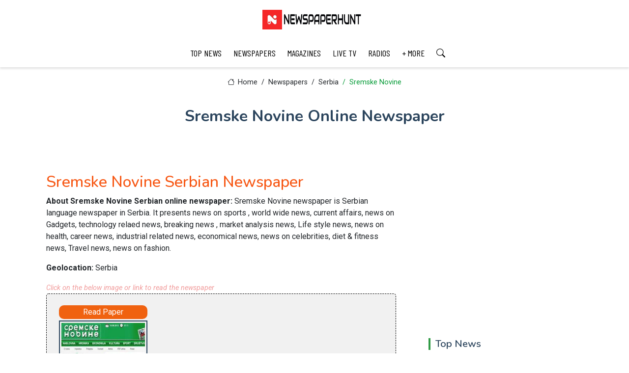

--- FILE ---
content_type: text/html; charset=UTF-8
request_url: https://newspaperhunt.com/papers/serbia/sremske-novine.php
body_size: 8186
content:

<!DOCTYPE html>
<html lang="en">

  <head>

    <meta charset="UTF-8">
    <meta name="viewport" content="width=device-width, initial-scale=1">

    <title>Sremske Novine online newspaper in Serbian</title>
 
    <meta name="description" content="Read Today's Sremske Novine Serbian newspaper in Serbia. This online Sremske Novine newspaper displays updated news daily ">
    <meta name="keywords" content="Sremske Novine online newspaper, Sremske Novine today newspaper, Sremske Novine e paper online, Today Sremske Novine newspaper, Sremske Novine paper online, Sremske Novine epaper online, Sremske Novine news, Sremske Novine  newspaper yesterday, Sremske Novine newspaper free download, free download Sremske Novine paper">
    <meta name="robots" content="max-image-preview:large">

    <link rel="canonical" href="https://newspaperhunt.com/papers/serbia/sremske-novine.php">

    <!-- Open Graph (OG) Meta Tags for Social Media -->
    <meta property="og:title" content="Sremske Novine online newspaper | Newspaperhunt" />
    <meta property="og:description" content="Read Today's Sremske Novine Serbian newspaper in Serbia. This online Sremske Novine newspaper displays updated news daily  | Newspaperhunt" />    
    <meta property="og:image" content="https://newspaperhunt.com/news/serbia/images/sremske-novine.jpg" />    
    <meta property="og:image:type" content="image/jpg" />
    <meta property="og:image:alt" content="Sremske Novine epaper" />
    <meta property="og:image:width" content="200" />
    <meta property="og:image:height" content="300" />
    <meta property="og:url" content="https://newspaperhunt.com/papers/serbia/sremske-novine.php" />
    <meta property="og:locale" content="en_US" />
    <meta property="og:type" content="newspapers" />
    <meta property="og:site_name" content="Newspaperhunt" />

    <!-- Twitter Meta Tags -->
    <meta name="twitter:card" content="summary_large_image" />
    <meta name="twitter:title" content="Sremske Novine online newspaper | Newspaperhunt" />
    <meta name="twitter:description" content="Read Today's Sremske Novine Serbian newspaper in Serbia. This online Sremske Novine newspaper displays updated news daily  | Newspaperhunt" />
    <meta name="twitter:image" content="https://newspaperhunt.com/news/serbia/images/sremske-novine.jpg" />
    <meta name="twitter:image:alt" content="Sremske Novine top news" />
    <meta name="twitter:site" content="@Newspaperhunt" />
    <meta name="author" content="newspaperhunt" />

    <!-- Structured Data (JSON-LD for SEO) -->
    <script type="application/ld+json">
    {
      "@context": "https://schema.org",
      "@type": "Article",
      "headline": "Sremske Novine online newspaper | Newspaperhunt",
      "author": {
        "@type": "Organization",
        "name": "Newspaperhunt",
        "url": "https://newspaperhunt.com"
      },
      "datePublished": "2026-01-22T00:00:00+05:30",
      "url": "https://newspaperhunt.com/",
      "image": "https://newspaperhunt.com/news/serbia/images/sremske-novine.jpg",
      "publisher": {
        "@type": "Organization",
        "name": "Newspaperhunt",
        "logo": {
          "@type": "ImageObject",
          "url": "https://newspaperhunt.com/assets/img/logo.webp"
        }
      },
      "mainEntityOfPage": {
        "@type": "WebPage",
        "@id": "https://newspaperhunt.com/"
      }
    }
    </script>

      <!-- Favicons -->
  <link href="https://newspaperhunt.com/assets/img/favicon.ico" rel="icon" type="image/x-icon" />
  <link href="https://newspaperhunt.com/assets/img/apple-touch-icon.png" rel="apple-touch-icon">

  <!-- Fonts -->
  <link href="https://fonts.googleapis.com" rel="preconnect">
  <link href="https://fonts.gstatic.com" rel="preconnect" crossorigin>
  <link href="https://fonts.googleapis.com/css2?family=Roboto:ital,wght@0,100;0,300;0,400;0,500;0,700;0,900;1,100;1,300;1,400;1,500;1,700;1,900&family=Poppins:ital,wght@0,100;0,200;0,300;0,400;0,500;0,600;0,700;0,800;0,900;1,100;1,200;1,300;1,400;1,500;1,600;1,700;1,800;1,900&family=Nunito:ital,wght@0,200;0,300;0,400;0,500;0,600;0,700;0,800;0,900;1,200;1,300;1,400;1,500;1,600;1,700;1,800;1,900&display=swap" rel="stylesheet">

  <!-- Font awesome Icons -->
  <link rel="stylesheet" href="https://cdnjs.cloudflare.com/ajax/libs/font-awesome/4.7.0/css/font-awesome.min.css">

  <!-- Caurosel styles -->
  <link rel='stylesheet' href='https://cdnjs.cloudflare.com/ajax/libs/owl-carousel/1.3.3/owl.carousel.min.css'>

  <!-- Vendor CSS Files -->
  <link href="https://newspaperhunt.com/assets/vendor/bootstrap/css/bootstrap.min.css" rel="stylesheet">
  <link href="https://newspaperhunt.com/assets/vendor/bootstrap-icons/bootstrap-icons.css" rel="stylesheet">

  <!-- Main CSS File -->
  <link href="https://newspaperhunt.com/assets/css/main.css?1945715539" rel="stylesheet">


  <!-- Google Analytics -->
  <script async src="https://www.googletagmanager.com/gtag/js?id=G-LKFZZEBTYB"></script>
  <script>
    window.dataLayer = window.dataLayer || [];
    function gtag(){dataLayer.push(arguments);}
    gtag('js', new Date());

    gtag('config', 'G-LKFZZEBTYB');
  </script>
  <!-- End Google Analytics -->






 


  </head>

  <body>
    
    <header id="header" class="header position-relative">  
      <div class="container-fluid container-xl position-relative">
  <div class="top-row d-flex align-items-center justify-content-center">
    <a href="https://newspaperhunt.com" class="logo d-flex align-items-end">      
      <img src="https://newspaperhunt.com/assets/img/logo.webp" alt="newspaperhunt">          
    </a>
  </div>
</div>

<div class="nav-wrap">
  <div class="container d-flex justify-content-center position-relative">
    <nav id="navmenu" class="navmenu">
      <ul>
        <li><a href="https://newspaperhunt.com/stories/">TOP NEWS</a></li>                    
        <li><a href="https://newspaperhunt.com/papers/">NEWSPAPERS</a></li>
        <li><a href="https://newspaperhunt.com/magazines/">MAGAZINES</a></li>
        <li><a href="https://newspaperhunt.com/live-tvs/">LIVE TV</a></li>
        <li><a href="https://newspaperhunt.com/radios/">RADIOS</a></li>
        <li><a href="https://newspaperhunt.com/stories/categories">+ MORE</a></li>
        <li><a href="https://newspaperhunt.com/search.php"><i class="bi bi-search"></i></a></li>
      </ul>
      <i class="mobile-nav-toggle d-xl-none fa fa-bars"></i>
    </nav>
  </div>  
</div>    </header>

    <!-- Breadcrumbs -->
    <div class="page-title">
      <div class="breadcrumbs">
        <nav aria-label="breadcrumb">
          <ol class="breadcrumb">
            <li class="breadcrumb-item"><a href="https://newspaperhunt.com/"><i class="bi bi-house"></i> Home</a></li>            
            <li class="breadcrumb-item"><a href="https://newspaperhunt.com/papers/">Newspapers</a></li>
            <li class="breadcrumb-item"><a href="https://newspaperhunt.com/papers/lists/c-list/serbia-list.php">Serbia</a></li>
            <li class="breadcrumb-item active">Sremske Novine</li>
          </ol>
        </nav>
      </div>
      <h1>Sremske Novine Online Newspaper</h1>            
    </div>


    <div class="container">
      <div class="row">

        <div class="col-lg-8">

          <!-- Story Section -->
          <section id="story-details" class="story-details section">
            <div class="container">

              <article class='article'>

                <h2 class='title'>Sremske Novine Serbian Newspaper</h2>

                <div class='content'>
                  <p><strong>About Sremske Novine Serbian online newspaper: </strong> Sremske Novine newspaper is Serbian language newspaper in Serbia. It presents news on sports , world wide news, current affairs, news on Gadgets, technology relaed news, breaking news , market analysis news, Life style news, news on health, career news, industrial related news, economical news, news on celebrities, diet & fitness news, Travel news, news on fashion.</p> 
                  <p><strong>Geolocation: </strong>Serbia</p>
                </div>
 
                <em>Click on the below image or link to read the newspaper</em>
 
                <div class="infoWrapper">
               
                  <div class="left">                 
                    <a class="eBttn" target="_blank" href="http://www.sremskenovine.co.rs/" rel="nofollow">Read Paper</a>                 
                    <a href="http://www.sremskenovine.co.rs/" target="_blank" rel="nofollow"><img src="https://newspaperhunt.com/news/serbia/images/sremske-novine.jpg" alt="Sremske Novine news live" title="Sremske Novine live news" /></a>
                    <a class="eBttn" target="_blank" href="http://www.sremskenovine.co.rs/" rel="nofollow">Read Paper</a>                 
                  </div>

                 <div class="right">                 
                  <script async src="https://pagead2.googlesyndication.com/pagead/js/adsbygoogle.js?client=ca-pub-8398980191088371"
     crossorigin="anonymous"></script>
<!-- ad_336x280 -->
<ins class="adsbygoogle"
     style="display:inline-block;width:336px;height:280px"
     data-ad-client="ca-pub-8398980191088371"
     data-ad-slot="1986018842"></ins>
<script>
     (adsbygoogle = window.adsbygoogle || []).push({});
</script>                 </div>

                </div> <!-- infoWrapper end -->

 
                <div class="infoTbl">
                  <table>   
                   <tr><td class="Des">NAME</td> 
                   <td>Sremske Novine</td></tr>
                   
                   <tr><td class="Des">COUNTRY</td> 
                   <td>Serbia</td></tr>
                   
                   <tr><td class="Des">LANGUAGE(S)</td> 
                   <td>Serbian</td></tr>
                   
                   <tr><td class="Des">E-PAPER</td> 
                   <td><a href="http://www.sremskenovine.co.rs/" target="_blank" title="Download Sremske Novine news paper" rel="nofollow">Click to Read</a></td></tr>
                   
                   <tr><td class="Des">REGISTRATION</td>
                   <td>Free</td></tr>   
                  </table>                 
                </div>
               
                
                
              </article>

              <div class="meta-bottom">
                <em># Tags</em>
                <div class="listTags">
                  <h3>Sremske Novine epaper</h3>
                  <h4>Download Sremske Novine paper</h4>
                  <h5>Download Sremske Novine epaper online</h5>
                  <h6>How to download Sremske Novine newspaper</h6>
                </div>  
              </div>              

            </div>
           </section>

        </div>


        <div class="col-lg-4 sidebar">

          <div class="widgets-container">

            <!-- Ad Widget -->
            <div class="widget-item-adv">              

              <script async src="https://pagead2.googlesyndication.com/pagead/js/adsbygoogle.js?client=ca-pub-8398980191088371"
     crossorigin="anonymous"></script>
<!-- ad_336x280 -->
<ins class="adsbygoogle"
     style="display:inline-block;width:336px;height:280px"
     data-ad-client="ca-pub-8398980191088371"
     data-ad-slot="1986018842"></ins>
<script>
     (adsbygoogle = window.adsbygoogle || []).push({});
</script>                  

            </div><!--/Ad Widget -->


            <!-- Related Posts Widget -->
            <div class="recent-posts-widget widget-item">

              <h3 class="widget-title">Top News</h3>

    
                <div class='post-item'>
                  <img src='https://www.hindustantimes.com/ht-img/img/2026/01/21/550x309/GREENLAND-DENMARK-US-DIPLOMACY-4_1768973613587_1768973631449.jpg' alt='Trump Repeats Greenland Claim, Europe Raises Alarm Over US Intentions' class='flex-shrink-0'>
                  <div>
                    <h4><a href='https://newspaperhunt.com/stories/p/3957/trump-repeats-greenland-claim-europe-raises-alarm-over-us-intentions'>Trump Repeats Greenland Claim, Europe Raises Alarm Over US Intentions</a></h4>
                    <time datetime='2026-01-22'>22 Jan 2026</time>
                  </div>
                </div>
        
                <div class='post-item'>
                  <img src='https://static.toiimg.com/thumb/msid-126975349,width-1280,height-720,imgsize-793921,resizemode-6,overlay-toi_sw,pt-32,y_pad-600/photo.jpg' alt='Mark Carney’s Davos Speech Signals Canada’s Stand on Global Power' class='flex-shrink-0'>
                  <div>
                    <h4><a href='https://newspaperhunt.com/stories/p/3956/mark-carneys-davos-speech-signals-canadas-stand-on-global-power'>Mark Carney’s Davos Speech Signals Canada’s Stand on Global Power</a></h4>
                    <time datetime='2026-01-22'>22 Jan 2026</time>
                  </div>
                </div>
        
                <div class='post-item'>
                  <img src='https://static.toiimg.com/thumb/msid-126973193,width-1280,height-720,imgsize-240744,resizemode-6,overlay-toi_sw,pt-32,y_pad-600/photo.jpg' alt='China Pushes Back as Trump’s Global Peace Plan Faces Scrutiny' class='flex-shrink-0'>
                  <div>
                    <h4><a href='https://newspaperhunt.com/stories/p/3955/china-pushes-back-as-trumps-global-peace-plan-faces-scrutiny'>China Pushes Back as Trump’s Global Peace Plan Faces Scrutiny</a></h4>
                    <time datetime='2026-01-22'>22 Jan 2026</time>
                  </div>
                </div>
        
                <div class='post-item'>
                  <img src='https://th-i.thgim.com/public/incoming/aosfn8/article70535305.ece/alternates/LANDSCAPE_1200/Switzerland_Davos_Trump_35243.jpg' alt='Trump Drops Greenland Tariff Threat After NATO Signals Arctic Cooperation' class='flex-shrink-0'>
                  <div>
                    <h4><a href='https://newspaperhunt.com/stories/p/3953/trump-drops-greenland-tariff-threat-after-nato-signals-arctic-cooperation'>Trump Drops Greenland Tariff Threat After NATO Signals Arctic Cooperation</a></h4>
                    <time datetime='2026-01-22'>22 Jan 2026</time>
                  </div>
                </div>
        
                <div class='post-item'>
                  <img src='https://media.assettype.com/deccanherald%2F2026-01-21%2Fs222yohe%2Fdeccanherald2025-09-04297neuagfile6y4khs80woi1lag3hfzp.avif?rect=0%2C0%2C900%2C473&w=1200&ar=40%3A21&auto=format%2Ccompress&ogImage=true&mode=crop' alt='Dhinakaran’s AMMK Rejoins NDA as EPS Welcomes Political Move' class='flex-shrink-0'>
                  <div>
                    <h4><a href='https://newspaperhunt.com/stories/p/3952/dhinakarans-ammk-rejoins-nda-as-eps-welcomes-political-move'>Dhinakaran’s AMMK Rejoins NDA as EPS Welcomes Political Move</a></h4>
                    <time datetime='2026-01-22'>22 Jan 2026</time>
                  </div>
                </div>
                         

            </div><!--/Related Posts Widget -->

            <!-- Ad Widget -->
            <div class="widget-item-adv">       

              <script async src="https://pagead2.googlesyndication.com/pagead/js/adsbygoogle.js?client=ca-pub-8398980191088371"
     crossorigin="anonymous"></script>
<!-- ad_300x600 -->
<ins class="adsbygoogle"
    style="display:inline-block;width:300px;height:600px"
    data-ad-client="ca-pub-8398980191088371"
    data-ad-slot="7508193247"></ins>
<script>
    (adsbygoogle = window.adsbygoogle || []).push({});
</script> 
                   

            </div><!--/Ad Widget -->

          </div>

        </div>

      </div>
    </div>

<!-- Carousel section -->
<section id="carousel-news" class="carousel-news section">

  <div class="container">
    <h4>Trending Stories</h4>
    <div class="row">
      <div class="col-md-12">
        <div id="news-slider" class="owl-carousel">


    

                <div class='post-slide'>
                  <div class='post-img'>
                    <a href='https://newspaperhunt.com/stories/p/3979/how-sylvester-stallone-maintains-strength-and-health-at-79'>
                      <img src='https://i0.wp.com/www.muscleandfitness.com/wp-content/uploads/2026/01/Sylvester-Stallone-showing-his-79-year-old-physique.jpg?w=1109&h=614&crop=1&quality=86&strip=all' alt='How Sylvester Stallone Maintains Strength and Health at 79'>            
                    </a>
                  </div>
                  <div class='post-content'>
                    <h3 class='post-title'>
                      <a href='https://newspaperhunt.com/stories/p/3979/how-sylvester-stallone-maintains-strength-and-health-at-79'>How Sylvester Stallone Maintains Strength and Health at 79</a>
                    </h3>
                    <p class='post-description'>At 79, Sylvester Stallone remains a fitness icon, proving age doesn’t limit strength, endurance, or heart health. His training focuses on a balanced c......</p>
                    <span class='post-date'><i class='fa fa-calendar'></i>22 Jan 2026</span>
                    <a href='https://newspaperhunt.com/stories/p/3979/how-sylvester-stallone-maintains-strength-and-health-at-79' class='read-more'>Read more</a>
                  </div>
                </div>
        

                <div class='post-slide'>
                  <div class='post-img'>
                    <a href='https://newspaperhunt.com/stories/p/3978/synthetic-viruses-developed-to-combat-antibiotic-resistant-bacterial-infections'>
                      <img src='https://images.cnbctv18.com/uploads/2026/01/synthetic-virus-dna-2026-01-c5bcdc3acc40f97cda7426d92c349385.jpg?im=FitAndFill,width=500,height=300' alt='Synthetic Viruses Developed to Combat Antibiotic-Resistant Bacterial Infections'>            
                    </a>
                  </div>
                  <div class='post-content'>
                    <h3 class='post-title'>
                      <a href='https://newspaperhunt.com/stories/p/3978/synthetic-viruses-developed-to-combat-antibiotic-resistant-bacterial-infections'>Synthetic Viruses Developed to Combat Antibiotic-Resistant Bacterial Infections</a>
                    </h3>
                    <p class='post-description'>Scientists have successfully engineered fully synthetic viruses designed to target antibiotic-resistant bacteria, a breakthrough that could transform ......</p>
                    <span class='post-date'><i class='fa fa-calendar'></i>22 Jan 2026</span>
                    <a href='https://newspaperhunt.com/stories/p/3978/synthetic-viruses-developed-to-combat-antibiotic-resistant-bacterial-infections' class='read-more'>Read more</a>
                  </div>
                </div>
        

                <div class='post-slide'>
                  <div class='post-img'>
                    <a href='https://newspaperhunt.com/stories/p/3977/best-mars-landing-site-identified-for-future-human-missions'>
                      <img src='https://static.toiimg.com/thumb/msid-126677499,width-1280,height-720,imgsize-154860,resizemode-6,overlay-toi_sw,pt-32,y_pad-600/photo.jpg' alt='Best Mars Landing Site Identified for Future Human Missions'>            
                    </a>
                  </div>
                  <div class='post-content'>
                    <h3 class='post-title'>
                      <a href='https://newspaperhunt.com/stories/p/3977/best-mars-landing-site-identified-for-future-human-missions'>Best Mars Landing Site Identified for Future Human Missions</a>
                    </h3>
                    <p class='post-description'>Scientists have identified an ideal landing site on Mars for future human exploration. The location, known as Elysium Planitia, offers a flat and stab......</p>
                    <span class='post-date'><i class='fa fa-calendar'></i>22 Jan 2026</span>
                    <a href='https://newspaperhunt.com/stories/p/3977/best-mars-landing-site-identified-for-future-human-missions' class='read-more'>Read more</a>
                  </div>
                </div>
        

                <div class='post-slide'>
                  <div class='post-img'>
                    <a href='https://newspaperhunt.com/stories/p/3976/ancient-whales-live-over-200-years-using-unique-cellular-trick'>
                      <img src='https://www.ecoticias.com/en/wp-content/uploads/2026/01/bowhead-whale-200-year-lifespan-dna-repair-cirbp.jpg' alt='Ancient Whales Live Over 200 Years Using Unique Cellular Trick'>            
                    </a>
                  </div>
                  <div class='post-content'>
                    <h3 class='post-title'>
                      <a href='https://newspaperhunt.com/stories/p/3976/ancient-whales-live-over-200-years-using-unique-cellular-trick'>Ancient Whales Live Over 200 Years Using Unique Cellular Trick</a>
                    </h3>
                    <p class='post-description'>Scientists have discovered that certain whales can live for over 200 years, thanks to a remarkable cellular mechanism that slows aging. These marine g......</p>
                    <span class='post-date'><i class='fa fa-calendar'></i>22 Jan 2026</span>
                    <a href='https://newspaperhunt.com/stories/p/3976/ancient-whales-live-over-200-years-using-unique-cellular-trick' class='read-more'>Read more</a>
                  </div>
                </div>
        

                <div class='post-slide'>
                  <div class='post-img'>
                    <a href='https://newspaperhunt.com/stories/p/3975/turkiyes-sonmez-advances-to-third-round-at-australian-open-2026'>
                      <img src='https://www.aljazeera.com/wp-content/uploads/2026/01/AFP__20260121__93FL72F__v2__MidRes__TopshotTennisAusOpen-1768975594.jpg?resize=1200%2C630' alt='Turkiye’s Sonmez Advances to Third Round at Australian Open 2026'>            
                    </a>
                  </div>
                  <div class='post-content'>
                    <h3 class='post-title'>
                      <a href='https://newspaperhunt.com/stories/p/3975/turkiyes-sonmez-advances-to-third-round-at-australian-open-2026'>Turkiye’s Sonmez Advances to Third Round at Australian Open 2026</a>
                    </h3>
                    <p class='post-description'>Turkiye’s rising tennis star, Sonmez, showcased an impressive performance at the 2026 Australian Open, securing a place in the third round. Demonstrat......</p>
                    <span class='post-date'><i class='fa fa-calendar'></i>22 Jan 2026</span>
                    <a href='https://newspaperhunt.com/stories/p/3975/turkiyes-sonmez-advances-to-third-round-at-australian-open-2026' class='read-more'>Read more</a>
                  </div>
                </div>
        

                <div class='post-slide'>
                  <div class='post-img'>
                    <a href='https://newspaperhunt.com/stories/p/3974/scotland-could-step-in-if-bangladesh-misses-t20-world-cup'>
                      <img src='https://th-i.thgim.com/public/todays-paper/tp-sports/i3wcnq/article70531417.ece/alternates/LANDSCAPE_1200/th21-t20wc-bangG6JFFBP8A.3.jpg.jpg' alt='Scotland Could Step In If Bangladesh Misses T20 World Cup'>            
                    </a>
                  </div>
                  <div class='post-content'>
                    <h3 class='post-title'>
                      <a href='https://newspaperhunt.com/stories/p/3974/scotland-could-step-in-if-bangladesh-misses-t20-world-cup'>Scotland Could Step In If Bangladesh Misses T20 World Cup</a>
                    </h3>
                    <p class='post-description'>Scotland may get an unexpected chance to participate in the upcoming ICC T20 World Cup if Bangladesh is unable to travel to India for the tournament. ......</p>
                    <span class='post-date'><i class='fa fa-calendar'></i>22 Jan 2026</span>
                    <a href='https://newspaperhunt.com/stories/p/3974/scotland-could-step-in-if-bangladesh-misses-t20-world-cup' class='read-more'>Read more</a>
                  </div>
                </div>
                 
          
          
        </div>
      </div>
    </div>
  </div>
</section>

  <footer id="footer" class="footer">

  <div class="container footer-top">
    <div class="row gy-4">

      <div class="col-lg-3 col-md-4 footer-links">
        <h4>Services</h4>
        <ul>
          <li><a href="https://newspaperhunt.com/">Stories</a></li>
          <li><a href="https://newspaperhunt.com/papers/">Newspapers</a></li>
          <li><a href="https://newspaperhunt.com/magazines/">Magazines</a></li>
          <li><a href="https://newspaperhunt.com/live-tvs/">Live TVs</a></li>
          <li><a href="https://newspaperhunt.com/radios/">Radios</a></li>          
        </ul>
      </div>

      <div class="col-lg-3 col-md-4 footer-links">
        <h4>Know Us</h4>
        <ul>
          <li><a href="https://newspaperhunt.com/about.php">About</a></li>          
          <li><a href="https://newspaperhunt.com/disclaimer.php">Disclaimer</a></li>
          <li><a href="https://newspaperhunt.com/privacy-policy.php">Privacy policy</a></li>          
          <li><a href="https://newspaperhunt.com/contact.php">Contact</a></li>
          <li><a href="https://newspaperhunt.com/add_publication.php">+ Add Publication</a></li>
        </ul>
      </div>

      <div class="col-lg-3 col-md-4 footer-links">
        <h4>Copyright</h4>
        <p>Copyright © 2013 - 2025 <strong>newspaperhunt.com</strong>. <span>All Rights Reserved</span></p>         
        <p>Please Note: All Publication Titles and Logos used in this website are registered trademarks of their respective owners.</p>
      </div>

      <div class="col-lg-3 col-md-4 footer-links">
        <h4>Follow Us</h4>
        <div class="social-links d-flex">
          <a target="_blank" href="https://x.com/NewspaperHunt"><i class="bi bi-twitter-x"></i></a>
          <a target="_blank" href="https://www.facebook.com/newspaper.hunt"><i class="bi bi-facebook"></i></a>          
          <a target="_blank" href="https://www.linkedin.com/pub/newspaper-hunt/93/49a/a86"><i class="bi bi-linkedin"></i></a>
          <a target="_blank" href="http://www.reddit.com/user/Newspaper-hunt/"><i class="bi bi-reddit"></i></a>
          <a target="_blank" href="http://in.pinterest.com/newspaperhunt/"><i class="bi bi-pinterest"></i></a>
          <a target="_blank" href="https://newspaperhunt.wordpress.com/"><i class="bi bi-wordpress"></i></a>
          <!--
          <a target="_blank" href=""><i class="bi bi-whatsapp"></i></a>  
          <a target="_blank" href=""><i class="bi bi-instagram"></i></a> 
          -->        
        </div>
      </div>

    </div>
  </div>

</footer>
  <!-- Scroll Top -->
  <a href="#" id="scroll-top" class="scroll-top d-flex align-items-center justify-content-center"><i class="fa fa-arrow-up"></i></a>

  <!-- Preloader -->
  <div id="preloader"></div>

  <!-- JS Files -->
  <script src="https://newspaperhunt.com/assets/js/main.js"></script>
  <script src="https://newspaperhunt.com/assets/vendor/bootstrap/js/bootstrap.bundle.min.js"></script>
  <script src='https://code.jquery.com/jquery-1.12.0.min.js'></script>
  <script src='https://cdnjs.cloudflare.com/ajax/libs/owl-carousel/1.3.3/owl.carousel.min.js'></script>
  
  <script type="text/javascript">

    $(document).ready(function () {
      $("#news-slider").owlCarousel({
        items: 3,
        itemsDesktop: [1199, 3],
        itemsDesktopSmall: [980, 2],
        itemsMobile: [600, 1],
        navigation: true,
        navigationText: ["", ""],
        pagination: true,
        autoPlay: true });

    });

  </script>

</body>

</html>


















 
 
 
 
 
 
 
   










 
 
 


 

--- FILE ---
content_type: text/html; charset=utf-8
request_url: https://www.google.com/recaptcha/api2/aframe
body_size: 267
content:
<!DOCTYPE HTML><html><head><meta http-equiv="content-type" content="text/html; charset=UTF-8"></head><body><script nonce="-sVexLw_VoWZ-ZsmvvjfBw">/** Anti-fraud and anti-abuse applications only. See google.com/recaptcha */ try{var clients={'sodar':'https://pagead2.googlesyndication.com/pagead/sodar?'};window.addEventListener("message",function(a){try{if(a.source===window.parent){var b=JSON.parse(a.data);var c=clients[b['id']];if(c){var d=document.createElement('img');d.src=c+b['params']+'&rc='+(localStorage.getItem("rc::a")?sessionStorage.getItem("rc::b"):"");window.document.body.appendChild(d);sessionStorage.setItem("rc::e",parseInt(sessionStorage.getItem("rc::e")||0)+1);localStorage.setItem("rc::h",'1769103830843');}}}catch(b){}});window.parent.postMessage("_grecaptcha_ready", "*");}catch(b){}</script></body></html>